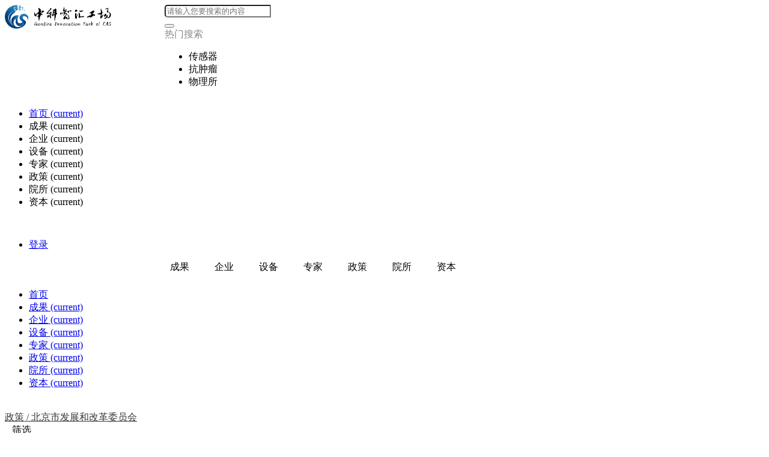

--- FILE ---
content_type: text/html;charset=UTF-8
request_url: https://genfire.cn/article/category/%E5%8C%97%E4%BA%AC%E5%B8%82%E5%8F%91%E5%B1%95%E5%92%8C%E6%94%B9%E9%9D%A9%E5%A7%94%E5%91%98%E4%BC%9A
body_size: 77111
content:
<!doctype html><html lang="zh-CN"><head>
    <meta charset="utf-8">
    <meta http-equiv="X-UA-Compatible" content="IE=edge">
    <meta name="viewport" content="width=device-width, initial-scale=1">
    <title>中科智汇工场科创大数据平台</title>
    <meta name="keywords" content="科技成果转化, 科技成果转移, 中科院, 中科智汇工场, 中国科学院科技创新发展中心">
    <meta name="description" content="科技成果转化, 科技成果转移, 中科院, 中科智汇工场, 中国科学院科技创新发展中心">
    <link rel="shortcut icon" href="/static/commons/img/jpress.jpg" type="image/x-icon">
    <link href="/templates/genfire_metro/bootstrap/css/bootstrap.min.css" rel="stylesheet">
    <link href="/templates/genfire_metro/css/cl-css.css" rel="stylesheet">
    <link href="/templates/genfire_metro/font-awesome/css/font-awesome.min.css" rel="stylesheet">
    <link href="/templates/genfire_metro/unity/icon-hs/style.css" rel="stylesheet">
    <link rel="stylesheet" href="/templates/genfire_metro/highlight/styles/railscasts.css">
    <link rel="stylesheet" href="/templates/genfire_metro/css/iconfont.css">
    <link rel="stylesheet" href="/templates/genfire_metro/unity/css/unify-core.css">
    <link rel="stylesheet" href="/templates/genfire_metro/unity/css/unify-globals.css">
    <link rel="stylesheet" href="/templates/genfire_metro/unity/css/unify-components.css">
    <link rel="stylesheet" href="/templates/genfire_metro/unity/icon-hs/style.css">
    <link rel="stylesheet" href="/templates/genfire_metro/unity/css/custom.css">
    <link rel="stylesheet" href="/templates/genfire_metro/layui/css/layui.css" media="all">

    <style>
        /*.resetTop {*/
        /*top: 50%;*/
        /*transform: translate(0, -50%);*/
        /*margin-top: unset;*/
        /*}*/

        .nav li {
            position: relative;
        }

        .swLayout {
            position: absolute;
            top: 0px;
            left: 60px;
            background-color: #fff;
            color: #333;
            -webkit-box-shadow: 0 1px 5px #dddbdb;
            -moz-box-shadow: 0 1px 5px #dddbdb;
            box-shadow: 0 1px 5px #dddbdb;
            z-index: 100;
            text-align: left;
        }

        .swLayoutLeft {
            padding: 20px 10px 20px 20px;
            background-color: #f1f1f1;
        }

        .swLayoutLeft a {
            position: relative;
            display: block;
            min-width: 150px;
            margin-bottom: 10px;
            display: flex;
            justify-content: space-between;
            align-items: center;
        }

        .swLayoutLeft a:first-child {
            color: #00a2ca;
        }

        .swLayoutLeft a:last-child {
            margin-bottom: 0px;
        }

        .swLayoutRight {
            background: #fff;
        }

        .swLayoutRight div {
            display: none;
        }

        .swLayoutRight div:first-child {
            display: block;
        }

        .swLayoutRight div a {
            display: block;
            min-width: 200px;
            margin-bottom: 10px;
        }

        .swLayoutRight div a:last-child {
            margin-bottom: 0px;
        }

        @media (max-width: 768px) {
            #mobileMenu {
                overflow-x: auto;
                margin-top: 10px;
                visibility: visible !important;
                scrollbar-width: none; /* Firefox */
                -ms-overflow-style: none; /* IE 10+ */
            }

            #mobileMenu::-webkit-scrollbar {
                display: none; /* Safari and Chrome */
            }

            #mobileMenu ul {
                flex-wrap: nowrap;
            }

            #mobileMenu ul li {
                flex: none;
            }

            .cl-cantainer {
                margin-top: 87px;
            }

            #navbarNav {
                position: absolute;
                right: 20px;
                top: 10px;
            }

            .dropdown-menu.show {
                position: absolute;
                right: 0;
                left: initial;
            }

            #topSearch {
                padding-left: 15px;
            }

            #topForm .navbar-brand {
                display: none;
            }

            .goBackTop {
                bottom: 10px !important;
                right: 10px !important;
            }

            .goBackTop img {
                width: 32px !important;
                height: 32px !important;
            }
        }

        #searchKeyword {
            border-radius: 5px 0px 0px 5px;
        }

        /*tab切换*/

        @media (max-width: 992px) {
            .tabDiv {
                display: none;
            }
        }

        .tabDiv {
            padding: 0;
            margin: auto;
        }

        .tabDiv .ul {
            margin-left: 256px;
            margin-top: -10px;
        }

        .tabDiv .ul .tabItem {
            display: inline-block;
            width: 70px;
            height: 40px;
            line-height: 40px;
            text-align: center;
        }

        .tabItemLink {
            cursor: pointer;
        }

        .tabDiv .ul .tabItem .tabItemLink:hover {
            color: #1EA3FD;
        }

        #topForm {
            display: flex !important;
        }

        .goBackTop {
            display: none;
            position: fixed;
            bottom: 100px;
            right: 100px;
            z-index: 100;
        }

        .goBackTop img {
            width: 50px;
            height: 50px;
            cursor: pointer;
            box-shadow: 0 4px 4px rgba(0, 0, 0, .06);
            border-radius: 50%;
        }

    </style>
</head>
<body>
<div class="cl-header container-fluid">
    <div class="nav-top shadow-sm">
        <!--<div class="fixed-top header-content container">-->
        <div class="container">
            <nav class="navbar navbar-expand-lg navbar-light bg-white">
                <div class="collapse navbar-collapse visible" id="topForm">
                    <a class="navbar-brand" href="/">
                        <img src="/attachment/20221114/cd458fbbc5414ddb981ea20bfa5da8e3.png" width="266" height="40" alt="">
                    </a>
                    <form class="form-inline my-2 my-lg-3" action="/article/search" id="topSearch">
                        <div class="input-group top  g-brd-primary--focus fromDiv">
                            <div class="input-group-prepend" style="display: none;">
                                <select id="selectId" class="custom-select input-group-text g-rounded-left-5 g-bg-white g-color-gray-light-v1" name="category">
                                    <!--<option value="0">全部</option>-->
                                    <option value="project">
                                        成果
                                        {summary:null, flag:null, created:2021-03-17 16:37:42.0, order_number:null, icon:null, count:2, pid:4, title:北京市发展和改革委员会, type:category, meta_keywords:null, content:null, meta_description:null, user_id:null, modified:2023-10-31 17:06:13.0, style:null, id:3315, slug:北京市发展和改革委员会}
                                        project
                                    </option>
                                    <option value="company">
                                        企业
                                        {summary:null, flag:null, created:2021-03-17 16:37:42.0, order_number:null, icon:null, count:2, pid:4, title:北京市发展和改革委员会, type:category, meta_keywords:null, content:null, meta_description:null, user_id:null, modified:2023-10-31 17:06:13.0, style:null, id:3315, slug:北京市发展和改革委员会}
                                        company
                                    </option>
                                    <option value="device">
                                        设备
                                        {summary:null, flag:null, created:2021-03-17 16:37:42.0, order_number:null, icon:null, count:2, pid:4, title:北京市发展和改革委员会, type:category, meta_keywords:null, content:null, meta_description:null, user_id:null, modified:2023-10-31 17:06:13.0, style:null, id:3315, slug:北京市发展和改革委员会}
                                        device
                                    </option>
                                    <option value="expert">
                                        专家
                                        {summary:null, flag:null, created:2021-03-17 16:37:42.0, order_number:null, icon:null, count:2, pid:4, title:北京市发展和改革委员会, type:category, meta_keywords:null, content:null, meta_description:null, user_id:null, modified:2023-10-31 17:06:13.0, style:null, id:3315, slug:北京市发展和改革委员会}
                                        expert
                                    </option>
                                    <option value="policy">
                                        政策
                                        {summary:null, flag:null, created:2021-03-17 16:37:42.0, order_number:null, icon:null, count:2, pid:4, title:北京市发展和改革委员会, type:category, meta_keywords:null, content:null, meta_description:null, user_id:null, modified:2023-10-31 17:06:13.0, style:null, id:3315, slug:北京市发展和改革委员会}
                                        policy
                                    </option>
                                    <option value="institute">
                                        院所
                                        {summary:null, flag:null, created:2021-03-17 16:37:42.0, order_number:null, icon:null, count:2, pid:4, title:北京市发展和改革委员会, type:category, meta_keywords:null, content:null, meta_description:null, user_id:null, modified:2023-10-31 17:06:13.0, style:null, id:3315, slug:北京市发展和改革委员会}
                                        institute
                                    </option>
                                    <option value="needs">
                                        需求
                                        {summary:null, flag:null, created:2021-03-17 16:37:42.0, order_number:null, icon:null, count:2, pid:4, title:北京市发展和改革委员会, type:category, meta_keywords:null, content:null, meta_description:null, user_id:null, modified:2023-10-31 17:06:13.0, style:null, id:3315, slug:北京市发展和改革委员会}
                                        needs
                                    </option>
                                    <option value="investor">
                                        资本
                                        {summary:null, flag:null, created:2021-03-17 16:37:42.0, order_number:null, icon:null, count:2, pid:4, title:北京市发展和改革委员会, type:category, meta_keywords:null, content:null, meta_description:null, user_id:null, modified:2023-10-31 17:06:13.0, style:null, id:3315, slug:北京市发展和改革委员会}
                                        investor
                                    </option>
                                </select>
                            </div>
                            <input type="text" id="searchKeyword" class="form-control border-right-0" name="keyword" placeholder="请输入您要搜索的内容" aria-label="请输入您要搜索的内容" autocomplete="off" aria-describedby="basic-addon2" value="">
                            <div class="input-group-append">
                                <button id="topBtn" style="outline: none" class="input-group-text g-rounded-right-5 border-left-0 g-bg-white g-color-gray-light-v1" type="submit"><i class="fa fa-send-o"></i></button>
                            </div>
                            <div class="hotKeywordBox">
                                <div style="color: #888;margin-bottom:6px;">热门搜索</div>
                                <ul>
                                    <li data-value="传感器">传感器</li>
                                    <li data-value="抗肿瘤">抗肿瘤</li>
                                    <li data-value="物理所">物理所</li>
                                </ul>
                            </div>
                        </div>
                    </form>
                </div>
                <div class="invisible d-block d-sm-none" id="mobileMenu">
                    <ul class="nav">
                        <li class="nav-item">
                            <a class="nav-link" href="/">首页 <span class="sr-only">(current)</span></a>
                        </li>
                        <!--<li class="nav-item">-->
                        <!--<a class="nav-link"  data-href="#" data-choosename="0">全部</a>-->
                        <!--</li>-->
                        <!-- 不显示 需求 和资本 -->
                        <li class="nav-item ">
                            <a class="nav-link" data-href="/article/category/project" data-choosename="project">成果
                                <span class="sr-only">(current)</span></a>
                        </li>
                        <!-- 不显示 需求 和资本 -->
                        <li class="nav-item ">
                            <a class="nav-link" data-href="/article/companyList" data-choosename="company">企业
                                <span class="sr-only">(current)</span></a>
                        </li>
                        <!-- 不显示 需求 和资本 -->
                        <li class="nav-item ">
                            <a class="nav-link" data-href="/article/category/device" data-choosename="device">设备
                                <span class="sr-only">(current)</span></a>
                        </li>
                        <!-- 不显示 需求 和资本 -->
                        <li class="nav-item ">
                            <a class="nav-link" data-href="/article/category/expert" data-choosename="expert">专家
                                <span class="sr-only">(current)</span></a>
                        </li>
                        <!-- 不显示 需求 和资本 -->
                        <li class="nav-item active">
                            <a class="nav-link" data-href="/article/category/policy" data-choosename="policy">政策
                                <span class="sr-only">(current)</span></a>
                        </li>
                        <!-- 不显示 需求 和资本 -->
                        <li class="nav-item ">
                            <a class="nav-link" data-href="/article/category/institute" data-choosename="institute">院所
                                <span class="sr-only">(current)</span></a>
                        </li>
                        <!-- 不显示 需求 和资本 -->
                        <!-- 不显示 需求 和资本 -->
                        <li class="nav-item ">
                            <a class="nav-link" data-href="/article/category/investor" data-choosename="investor">资本
                                <span class="sr-only">(current)</span></a>
                        </li>
                    </ul>
                </div>
                <!--            <button class="navbar-toggler" type="button" data-toggle="collapse" data-target="#navbarNav"-->
                <!--                    aria-controls="navbarNav" aria-expanded="false" aria-label="Toggle navigation">-->
                <!--                <span class="navbar-toggler-icon"></span>-->
                <!--            </button>-->
                <div>&nbsp;</div>
                <div class="justify-content-end" id="navbarNav">
                    <ul class="navbar-nav">

                        <li class="nav-item" lay-unselect>
                            <a href="/user/login" class="nav-link"> 登录</a>
                        </li>
                    </ul>
                </div>
            </nav>
        </div>
        <div class="tabDiv container">
            <div class="ul">
                <!--<span class="tabItem" data-choosename="0">-->
                <!--<a class="tabItemLink"  data-href="#" data-choosename="0">全部</a>-->
                <!--</span>-->
                <!-- 不显示 需求 和资本 -->
                <span class="tabItem" data-choosename="project">
                    <a class="tabItemLink" data-href="/article/category/project" data-choosename="project">成果</a>
                </span>
                <!-- 不显示 需求 和资本 -->
                <span class="tabItem" data-choosename="company">
                    <a class="tabItemLink" data-href="/article/companyList" data-choosename="company">企业</a>
                </span>
                <!-- 不显示 需求 和资本 -->
                <span class="tabItem" data-choosename="device">
                    <a class="tabItemLink" data-href="/article/category/device" data-choosename="device">设备</a>
                </span>
                <!-- 不显示 需求 和资本 -->
                <span class="tabItem" data-choosename="expert">
                    <a class="tabItemLink" data-href="/article/category/expert" data-choosename="expert">专家</a>
                </span>
                <!-- 不显示 需求 和资本 -->
                <span class="tabItem" data-choosename="policy">
                    <a class="tabItemLink" data-href="/article/category/policy" data-choosename="policy">政策</a>
                </span>
                <!-- 不显示 需求 和资本 -->
                <span class="tabItem" data-choosename="institute">
                    <a class="tabItemLink" data-href="/article/category/institute" data-choosename="institute">院所</a>
                </span>
                <!-- 不显示 需求 和资本 -->
                <!-- 不显示 需求 和资本 -->
                <span class="tabItem" data-choosename="investor">
                    <a class="tabItemLink" data-href="/article/category/investor" data-choosename="investor">资本</a>
                </span>
            </div>
        </div>
    </div>

</div>
<div class="d-none d-sm-block float-left fixed-top fixed-menu resetTop">
    <ul class="nav flex-column nav-left">
        <li class="nav-item  navLi">
            <a class="nav-link" href="/">
                <span class="iconfont iconfont-2x icon-zhuye"></span>
                首页
            </a>
        </li>
        <!-- 不显示 需求  -->
        <li class="nav-item  navLi">
            <a class="nav-link" href="/article/category/project">
                <span class="iconfont iconfont-2x icon-xiangmu2"></span>

                成果 <span class="sr-only">(current)</span>
            </a>

            <!--悬浮窗-->
            <div class="swLayout" style="display:none;">
                <div class="swLayoutLeft">
                    <a href="/article/category/5">
                        新一代信息技术产业
                        <span> &gt; </span>
                    </a>
                    <a href="/article/category/12">
                        高端装备制造产业
                        <span> &gt; </span>
                    </a>
                    <a href="/article/category/17">
                        新材料产业
                        <span> &gt; </span>
                    </a>
                    <a href="/article/category/25">
                        生物产业
                        <span> &gt; </span>
                    </a>
                    <a href="/article/category/36">
                        新能源产业
                        <span> &gt; </span>
                    </a>
                    <a href="/article/category/31">
                        新能源汽车产业
                        <span> &gt; </span>
                    </a>
                    <a href="/article/category/42">
                        节能环保产业
                        <span> &gt; </span>
                    </a>
                    <a href="/article/category/46">
                        数字创意产业
                        <span> &gt; </span>
                    </a>
                </div>
                <div class="swLayoutRight">
                    <div class="itemDiv">
                        <div style="margin-left: 20px;padding: 20px 20px 20px 10px;">
                            <a href="/article/category/10">人工智能</a>
                            <a href="/article/category/9">互联网与云计算、大数据服务</a>
                            <a href="/article/category/8">新兴软件和新型信息技术服务</a>
                            <a href="/article/category/7">电子核心产业</a>
                            <a href="/article/category/6">下一代信息网络产业</a>
                        </div>
                    </div>
                    <div class="itemDiv">
                        <div style="margin-left: 20px;padding: 20px 20px 20px 10px;">
                            <a href="/article/category/16">海洋工程装备产业 </a>
                            <a href="/article/category/15">轨道交通装备产业</a>
                            <a href="/article/category/14">航空装备产业</a>
                            <a href="/article/category/13">智能制造装备产业</a>
                        </div>
                    </div>
                    <div class="itemDiv">
                        <div style="margin-left: 20px;padding: 20px 20px 20px 10px;">
                            <a href="/article/category/24">新材料相关服务</a>
                            <a href="/article/category/23">前沿新材料</a>
                            <a href="/article/category/22">高性能纤维及制品和复合材料</a>
                            <a href="/article/category/21">先进无机非金属材料</a>
                            <a href="/article/category/20">先进石化化工新材料</a>
                            <a href="/article/category/19">先进有色金属材料</a>
                            <a href="/article/category/18">先进钢铁材料</a>
                        </div>
                    </div>
                    <div class="itemDiv">
                        <div style="margin-left: 20px;padding: 20px 20px 20px 10px;">
                            <a href="/article/category/30">其他生物业</a>
                            <a href="/article/category/29">生物质能产业</a>
                            <a href="/article/category/28">生物农业及相关产业</a>
                            <a href="/article/category/27">生物医学工程产业</a>
                            <a href="/article/category/26">生物医药产业</a>
                        </div>
                    </div>
                    <div class="itemDiv">
                        <div style="margin-left: 20px;padding: 20px 20px 20px 10px;">
                            <a href="/article/category/41">智能电网产业</a>
                            <a href="/article/category/40">生物质能及其他新能源产业</a>
                            <a href="/article/category/39">太阳能产业</a>
                            <a href="/article/category/38">风能产业</a>
                            <a href="/article/category/37">核电产业</a>
                        </div>
                    </div>
                    <div class="itemDiv">
                        <div style="margin-left: 20px;padding: 20px 20px 20px 10px;">
                            <a href="/article/category/35">新能源汽车相关服务</a>
                            <a href="/article/category/34">新能源汽车相关设施制造</a>
                            <a href="/article/category/33">新能源汽车装置、配件制造</a>
                            <a href="/article/category/32">新能源汽车整车制造</a>
                        </div>
                    </div>
                    <div class="itemDiv">
                        <div style="margin-left: 20px;padding: 20px 20px 20px 10px;">
                            <a href="/article/category/45">资源循环利用产业</a>
                            <a href="/article/category/44">先进环保产业</a>
                            <a href="/article/category/43">高效节能产业</a>
                        </div>
                    </div>
                    <div class="itemDiv">
                        <div style="margin-left: 20px;padding: 20px 20px 20px 10px;">
                            <a href="/article/category/50">数字创意与融合服务</a>
                            <a href="/article/category/49">设计服务</a>
                            <a href="/article/category/48">数字文化创意活动</a>
                            <a href="/article/category/47">数字创意技术设备制造</a>
                        </div>
                    </div>

                </div>
            </div>
        </li>
        <!-- 不显示 需求  -->
        <li class="nav-item  navLi">
            <a class="nav-link" href="/article/companyList">
                <span class="iconfont iconfont-2x icon-touzilicai"></span>

                企业 <span class="sr-only">(current)</span>
            </a>

        </li>
        <!-- 不显示 需求  -->
        <li class="nav-item  navLi">
            <a class="nav-link" href="/article/category/device">
                <span class="iconfont iconfont-2x icon-shebei"></span>

                设备 <span class="sr-only">(current)</span>
            </a>

            <!--悬浮窗-->
            <div class="swLayout" style="display:none;">
                <div class="swLayoutLeft">
                    <a href="/article/category/138">
                        海洋物探仪器
                        <span> &gt; </span>
                    </a>
                    <a href="/article/category/109">
                        测量计量仪器
                        <span> &gt; </span>
                    </a>
                    <a href="/article/category/108">
                        电子电工仪表
                        <span> &gt; </span>
                    </a>
                    <a href="/article/category/107">
                        分析仪器
                        <span> &gt; </span>
                    </a>
                    <a href="/article/category/106">
                        光学仪器
                        <span> &gt; </span>
                    </a>
                    <a href="/article/category/105">
                        行业专用仪器
                        <span> &gt; </span>
                    </a>
                    <a href="/article/category/104">
                        环境监测仪器
                        <span> &gt; </span>
                    </a>
                    <a href="/article/category/102">
                        生命科学仪器
                        <span> &gt; </span>
                    </a>
                    <a href="/article/category/101">
                        实验室常用设备
                        <span> &gt; </span>
                    </a>
                    <a href="/article/category/100">
                        物性测试仪器
                        <span> &gt; </span>
                    </a>
                    <a href="/article/category/99">
                        医学仪器
                        <span> &gt; </span>
                    </a>
                    <a href="/article/category/98">
                        智能工业自动化
                        <span> &gt; </span>
                    </a>
                </div>
                <div class="swLayoutRight">
                    <div class="itemDiv">
                    </div>
                    <div class="itemDiv">
                    </div>
                    <div class="itemDiv">
                    </div>
                    <div class="itemDiv">
                    </div>
                    <div class="itemDiv">
                    </div>
                    <div class="itemDiv">
                    </div>
                    <div class="itemDiv">
                    </div>
                    <div class="itemDiv">
                    </div>
                    <div class="itemDiv">
                    </div>
                    <div class="itemDiv">
                    </div>
                    <div class="itemDiv">
                    </div>
                    <div class="itemDiv">
                    </div>

                </div>
            </div>
        </li>
        <!-- 不显示 需求  -->
        <li class="nav-item  navLi">
            <a class="nav-link" href="/article/category/expert">
                <span class="iconfont iconfont-2x icon-zhuanjiarenzheng"></span>

                专家 <span class="sr-only">(current)</span>
            </a>

            <!--悬浮窗-->
            <div class="swLayout" style="display:none;">
                <div class="swLayoutLeft">
                    <a href="/article/category/53">
                        新一代信息技术产业
                        <span> &gt; </span>
                    </a>
                    <a href="/article/category/59">
                        高端装备制造产业
                        <span> &gt; </span>
                    </a>
                    <a href="/article/category/64">
                        新材料产业
                        <span> &gt; </span>
                    </a>
                    <a href="/article/category/72">
                        生物产业
                        <span> &gt; </span>
                    </a>
                    <a href="/article/category/78">
                        新能源汽车产业
                        <span> &gt; </span>
                    </a>
                    <a href="/article/category/83">
                        新能源产业
                        <span> &gt; </span>
                    </a>
                    <a href="/article/category/89">
                        节能环保产业
                        <span> &gt; </span>
                    </a>
                    <a href="/article/category/93">
                        数字创意产业
                        <span> &gt; </span>
                    </a>
                </div>
                <div class="swLayoutRight">
                    <div class="itemDiv">
                    </div>
                    <div class="itemDiv">
                    </div>
                    <div class="itemDiv">
                    </div>
                    <div class="itemDiv">
                    </div>
                    <div class="itemDiv">
                    </div>
                    <div class="itemDiv">
                    </div>
                    <div class="itemDiv">
                    </div>
                    <div class="itemDiv">
                    </div>

                </div>
            </div>
        </li>
        <!-- 不显示 需求  -->
        <li class="nav-item active navLi">
            <a class="nav-link" href="/article/category/policy">
                <span class="iconfont iconfont-2x icon-zhengcexinxi"></span>

                政策 <span class="sr-only">(current)</span>
            </a>

            <!--悬浮窗-->
            <div class="swLayout" style="display:none;">
                <div class="swLayoutLeft">
                    <a href="/article/category/3342">
                        国家知识产权局
                        <span> &gt; </span>
                    </a>
                    <a href="/article/category/3341">
                        工业和信息化部
                        <span> &gt; </span>
                    </a>
                    <a href="/article/category/3340">
                        北京市人民政府
                        <span> &gt; </span>
                    </a>
                    <a href="/article/category/3334">
                        国家网信办
                        <span> &gt; </span>
                    </a>
                    <a href="/article/category/3327">
                        北京市朝阳区人民政府办公室
                        <span> &gt; </span>
                    </a>
                    <a href="/article/category/3326">
                        北京市顺义区人民政府办公室
                        <span> &gt; </span>
                    </a>
                    <a href="/article/category/3325">
                        北京市人民政府国有资产监督管理委员会
                        <span> &gt; </span>
                    </a>
                    <a href="/article/category/3324">
                        北京市城市管理综合行政执法局
                        <span> &gt; </span>
                    </a>
                    <a href="/article/category/3323">
                        北京市财政局
                        <span> &gt; </span>
                    </a>
                    <a href="/article/category/3322">
                        北京市总工会
                        <span> &gt; </span>
                    </a>
                    <a href="/article/category/3321">
                        北京市海淀区人民政府
                        <span> &gt; </span>
                    </a>
                    <a href="/article/category/3320">
                        北京市经济和信息化局
                        <span> &gt; </span>
                    </a>
                    <a href="/article/category/3319">
                        北京市地方金融监督管理局
                        <span> &gt; </span>
                    </a>
                    <a href="/article/category/3318">
                        北京市知识产权局
                        <span> &gt; </span>
                    </a>
                    <a href="/article/category/3317">
                        北京经济技术开发区管理委员会
                        <span> &gt; </span>
                    </a>
                    <a href="/article/category/3316">
                        国家发展和改革委员会
                        <span> &gt; </span>
                    </a>
                    <a href="/article/category/3315">
                        北京市发展和改革委员会
                        <span> &gt; </span>
                    </a>
                    <a href="/article/category/3314">
                        北京市教育委员会
                        <span> &gt; </span>
                    </a>
                    <a href="/article/category/3313">
                        北京市科学技术委员会
                        <span> &gt; </span>
                    </a>
                    <a href="/article/category/3312">
                        北京市人力资源和社会保障局
                        <span> &gt; </span>
                    </a>
                    <a href="/article/category/3311">
                        北京市住房和城乡建设委员会
                        <span> &gt; </span>
                    </a>
                    <a href="/article/category/3310">
                        中国人民银行
                        <span> &gt; </span>
                    </a>
                    <a href="/article/category/3309">
                        中国工商行政管理局
                        <span> &gt; </span>
                    </a>
                    <a href="/article/category/3308">
                        国家税务总局
                        <span> &gt; </span>
                    </a>
                    <a href="/article/category/3307">
                        人事部
                        <span> &gt; </span>
                    </a>
                    <a href="/article/category/3306">
                        工程院
                        <span> &gt; </span>
                    </a>
                    <a href="/article/category/3305">
                        中科院
                        <span> &gt; </span>
                    </a>
                    <a href="/article/category/3304">
                        知识产权局
                        <span> &gt; </span>
                    </a>
                    <a href="/article/category/3303">
                        发展改革委
                        <span> &gt; </span>
                    </a>
                    <a href="/article/category/3302">
                        国务院办公厅
                        <span> &gt; </span>
                    </a>
                    <a href="/article/category/3301">
                        教育部
                        <span> &gt; </span>
                    </a>
                    <a href="/article/category/3300">
                        财政部
                        <span> &gt; </span>
                    </a>
                    <a href="/article/category/3299">
                        农业部
                        <span> &gt; </span>
                    </a>
                    <a href="/article/category/3298">
                        科技部
                        <span> &gt; </span>
                    </a>
                    <a href="/article/category/158">
                        北京市
                        <span> &gt; </span>
                    </a>
                    <a href="/article/category/3333">
                        国务院
                        <span> &gt; </span>
                    </a>
                </div>
                <div class="swLayoutRight">
                    <div class="itemDiv">
                    </div>
                    <div class="itemDiv">
                    </div>
                    <div class="itemDiv">
                    </div>
                    <div class="itemDiv">
                    </div>
                    <div class="itemDiv">
                    </div>
                    <div class="itemDiv">
                    </div>
                    <div class="itemDiv">
                    </div>
                    <div class="itemDiv">
                    </div>
                    <div class="itemDiv">
                    </div>
                    <div class="itemDiv">
                    </div>
                    <div class="itemDiv">
                    </div>
                    <div class="itemDiv">
                    </div>
                    <div class="itemDiv">
                    </div>
                    <div class="itemDiv">
                    </div>
                    <div class="itemDiv">
                    </div>
                    <div class="itemDiv">
                    </div>
                    <div class="itemDiv">
                    </div>
                    <div class="itemDiv">
                    </div>
                    <div class="itemDiv">
                    </div>
                    <div class="itemDiv">
                    </div>
                    <div class="itemDiv">
                    </div>
                    <div class="itemDiv">
                    </div>
                    <div class="itemDiv">
                    </div>
                    <div class="itemDiv">
                    </div>
                    <div class="itemDiv">
                    </div>
                    <div class="itemDiv">
                    </div>
                    <div class="itemDiv">
                    </div>
                    <div class="itemDiv">
                    </div>
                    <div class="itemDiv">
                    </div>
                    <div class="itemDiv">
                    </div>
                    <div class="itemDiv">
                    </div>
                    <div class="itemDiv">
                    </div>
                    <div class="itemDiv">
                    </div>
                    <div class="itemDiv">
                    </div>
                    <div class="itemDiv">
                        <div style="margin-left: 20px;padding: 20px 20px 20px 10px;">
                            <a href="/article/category/3288">北京市经信委</a>
                            <a href="/article/category/3287">中关村管委会</a>
                            <a href="/article/category/3286">海淀园管委会</a>
                            <a href="/article/category/3285">北京市科委</a>
                            <a href="/article/category/3284">北京市政府</a>
                        </div>
                    </div>
                    <div class="itemDiv">
                    </div>

                </div>
            </div>
        </li>
        <!-- 不显示 需求  -->
        <li class="nav-item  navLi">
            <a class="nav-link" href="/article/category/institute">
                <span class="iconfont iconfont-2x icon-zhaoxueyuan"></span>

                院所 <span class="sr-only">(current)</span>
            </a>

        </li>
        <!-- 不显示 需求  -->
        <!-- 不显示 需求  -->
        <li class="nav-item  navLi">
            <a class="nav-link" href="/article/category/investor">
                <span class="iconfont iconfont-2x icon-touzi"></span>

                资本 <span class="sr-only">(current)</span>
            </a>

        </li>

    </ul>
</div>

<div class="cl-cantainer container article">

    <div class="row layui-col-space15" style="padding-top: 20px;">

<div class="col-md-12">
    <div class="cl-navigation oneHang">
        <i class="iconfont icon-xiangmu"></i>
        <span class="cl-article-nav">
            <a class="cl-article-nav" href="/article/category/4">政策  / </a>
        </span>
        <i class="iconfont icon-xiangmu"></i>
        <span class="cl-article-nav">
            <a class="cl-article-nav" href="/article/category/3315">北京市发展和改革委员会 </a>
        </span>

    </div>
</div>

<div class="col-xs-12 col-md-9 cl-left">
    <!--<div class="goBackTop">-->
        <!--<img src="/static/commons/img/返回顶部.svg" alt="">-->
    <!--</div>-->
    <!--悬浮窗-->
    <div class="suspensionWindow" style="display:none;">
        <div class="suspensionWindowLeft">
            <a href="/article/category/3342">
                国家知识产权局
                <span> &gt; </span>
            </a>
            <a href="/article/category/3341">
                工业和信息化部
                <span> &gt; </span>
            </a>
            <a href="/article/category/3340">
                北京市人民政府
                <span> &gt; </span>
            </a>
            <a href="/article/category/3334">
                国家网信办
                <span> &gt; </span>
            </a>
            <a href="/article/category/3327">
                北京市朝阳区人民政府办公室
                <span> &gt; </span>
            </a>
            <a href="/article/category/3326">
                北京市顺义区人民政府办公室
                <span> &gt; </span>
            </a>
            <a href="/article/category/3325">
                北京市人民政府国有资产监督管理委员会
                <span> &gt; </span>
            </a>
            <a href="/article/category/3324">
                北京市城市管理综合行政执法局
                <span> &gt; </span>
            </a>
            <a href="/article/category/3323">
                北京市财政局
                <span> &gt; </span>
            </a>
            <a href="/article/category/3322">
                北京市总工会
                <span> &gt; </span>
            </a>
            <a href="/article/category/3321">
                北京市海淀区人民政府
                <span> &gt; </span>
            </a>
            <a href="/article/category/3320">
                北京市经济和信息化局
                <span> &gt; </span>
            </a>
            <a href="/article/category/3319">
                北京市地方金融监督管理局
                <span> &gt; </span>
            </a>
            <a href="/article/category/3318">
                北京市知识产权局
                <span> &gt; </span>
            </a>
            <a href="/article/category/3317">
                北京经济技术开发区管理委员会
                <span> &gt; </span>
            </a>
            <a href="/article/category/3316">
                国家发展和改革委员会
                <span> &gt; </span>
            </a>
            <a href="/article/category/3315">
                北京市发展和改革委员会
                <span> &gt; </span>
            </a>
            <a href="/article/category/3314">
                北京市教育委员会
                <span> &gt; </span>
            </a>
            <a href="/article/category/3313">
                北京市科学技术委员会
                <span> &gt; </span>
            </a>
            <a href="/article/category/3312">
                北京市人力资源和社会保障局
                <span> &gt; </span>
            </a>
            <a href="/article/category/3311">
                北京市住房和城乡建设委员会
                <span> &gt; </span>
            </a>
            <a href="/article/category/3310">
                中国人民银行
                <span> &gt; </span>
            </a>
            <a href="/article/category/3309">
                中国工商行政管理局
                <span> &gt; </span>
            </a>
            <a href="/article/category/3308">
                国家税务总局
                <span> &gt; </span>
            </a>
            <a href="/article/category/3307">
                人事部
                <span> &gt; </span>
            </a>
            <a href="/article/category/3306">
                工程院
                <span> &gt; </span>
            </a>
            <a href="/article/category/3305">
                中科院
                <span> &gt; </span>
            </a>
            <a href="/article/category/3304">
                知识产权局
                <span> &gt; </span>
            </a>
            <a href="/article/category/3303">
                发展改革委
                <span> &gt; </span>
            </a>
            <a href="/article/category/3302">
                国务院办公厅
                <span> &gt; </span>
            </a>
            <a href="/article/category/3301">
                教育部
                <span> &gt; </span>
            </a>
            <a href="/article/category/3300">
                财政部
                <span> &gt; </span>
            </a>
            <a href="/article/category/3299">
                农业部
                <span> &gt; </span>
            </a>
            <a href="/article/category/3298">
                科技部
                <span> &gt; </span>
            </a>
            <a href="/article/category/158">
                北京市
                <span> &gt; </span>
            </a>
            <a href="/article/category/3333">
                国务院
                <span> &gt; </span>
            </a>
        </div>
        <div class="suspensionWindowRight" style="margin-left: 20px;padding: 20px 20px 20px 10px;">
            <div>
            </div>
            <div>
            </div>
            <div>
            </div>
            <div>
            </div>
            <div>
            </div>
            <div>
            </div>
            <div>
            </div>
            <div>
            </div>
            <div>
            </div>
            <div>
            </div>
            <div>
            </div>
            <div>
            </div>
            <div>
            </div>
            <div>
            </div>
            <div>
            </div>
            <div>
            </div>
            <div>
            </div>
            <div>
            </div>
            <div>
            </div>
            <div>
            </div>
            <div>
            </div>
            <div>
            </div>
            <div>
            </div>
            <div>
            </div>
            <div>
            </div>
            <div>
            </div>
            <div>
            </div>
            <div>
            </div>
            <div>
            </div>
            <div>
            </div>
            <div>
            </div>
            <div>
            </div>
            <div>
            </div>
            <div>
            </div>
            <div>
                <a href="/article/category/3288">北京市经信委</a>
                <a href="/article/category/3287">中关村管委会</a>
                <a href="/article/category/3286">海淀园管委会</a>
                <a href="/article/category/3285">北京市科委</a>
                <a href="/article/category/3284">北京市政府</a>
            </div>
            <div>
            </div>
        </div>
    </div>
    <div class="layui-card row category-card">
        <div class="col-md-1 category-title" style="padding-left: 12px;">
            筛选
        </div>
        <div class="col-md-11 category-list" style="padding: 0">
        </div>
    </div>
    <div class="container">
        <div class="layui-card">
            <div class="row listHover">
                <div class="col-sm-12 layui-card-body listDiv">
                        <div class="rightDiv" style="width: 100%">
                            <a class="card-link" href="/policy/35376">
                                <h3 class="cl-card-main-title">
                                    关于进一步推动首都高质量发展取得新突破的行动方案（2023-2025年）
                                </h3>
                                <div class="list-tag">
                                    <span class="cl-list-label">政策</span>
                                    <span class="cl-list-label">北京市发展和改革委员会</span>
                                </div>

                                <p class="cl-card-main-info">为进一步深入贯彻党的二十大关于经济高质量发展取得新突破的目标任务，落实党中央、国务院新部署新要求，把握和应对首都高质量发展面临的机遇和挑战，结合北京实际，制定本</p>
                            </a>
                            <div class="cl-card-footer">
                                <a class="cl-card-time pull-left" href="/article/category/institute"></a>
                                <div class="cl-card-action pull-right">
                                    <!--<span>合作(0)</span>-->
                                    <span>收藏(0)</span>
                                    <span>看过(486)</span>
                                </div>
                            </div>
                        </div>

                    </div>
                </div>
            </div>
        <div class="layui-card">
            <div class="row listHover">
                <div class="col-sm-12 layui-card-body listDiv">
                        <div class="rightDiv" style="width: 100%">
                            <a class="card-link" href="/policy/35077">
                                <h3 class="cl-card-main-title">
                                    北京市发展和改革委员会转发国家发展改革委关于延长阶段性降低企业用电成本政策文件的通知
                                </h3>
                                <div class="list-tag">
                                    <span class="cl-list-label">政策</span>
                                    <span class="cl-list-label">北京市发展和改革委员会</span>
                                </div>

                                <p class="cl-card-main-info">现将《国家发展改革委关于延长阶段性降低企业用电成本政策的通知》(发改价格〔2020〕994号)转发给你们，并就本市延长阶段性降低企业用电成本有关要求通知如下，请</p>
                            </a>
                            <div class="cl-card-footer">
                                <a class="cl-card-time pull-left" href="/article/category/institute"></a>
                                <div class="cl-card-action pull-right">
                                    <!--<span>合作(0)</span>-->
                                    <span>收藏(0)</span>
                                    <span>看过(857)</span>
                                </div>
                            </div>
                        </div>

                    </div>
                </div>
            </div>



        </div>
    </div>
    <div class="col-md-3 cl-right">

<div class="right-card">
    <div class="layui-card">
        <div class="layui-card-header">相关推荐</div>
        <div class="layui-card-body">
        <ul class="right-recommended-list">
            <li>
                <a href="/article/35100" target="_blank">[专题]
                    科创大数据平台——新能源专题vol.2
                </a>
            </li>
            <li>
                <a href="/article/35302" target="_blank">[专题]
                    科创大数据平台——新能源汽车专题
                </a>
            </li>
            <li>
                <a href="/article/35319" target="_blank">[专题]
                    科创大数据平台——氢能源专题
                </a>
            </li>
            <li>
                <a href="/article/35318" target="_blank">[专题]
                    科创大数据平台——无人机专题
                </a>
            </li>
            <li>
                <a href="/article/35215" target="_blank">[专题]
                    科创大数据平台——新材料专题VOL.2
                </a>
            </li>
            <li>
                <a href="/article/35104" target="_blank">[专题]
                    科创大数据平台——动力电池专题vol.2
                </a>
            </li>
            <li>
                <a href="/article/35324" target="_blank">[专题]
                    科创大数据平台——合金材料专题
                </a>
            </li>
            <li>
                <a href="/article/35340" target="_blank">[专题]
                    科创大数据平台——食品安全专题
                </a>
            </li>
            <li>
                <a href="/article/35039" target="_blank">[专题]
                    科创大数据平台——纳米材料专题vol.2
                </a>
            </li>
            <li>
                <a href="/article/35042" target="_blank">[专题]
                    科创大数据平台——空天信息产业VOL.2
                </a>
            </li>

        </ul>
        </div>
    </div>
</div>
    </div>
</div>
        <div class="goBackTop">
            <img src="/static/commons/img/返回顶部.svg" alt="">
        </div>
    </div>

<div class="container-fluid cl-footer">
    <div class="container">
        Copyright@2018-2022 中科智汇工场科创大数据平台
    </div>
</div>

<script src="/templates/genfire_metro/jquery/jquery.min.js"></script>
<script src="/templates/genfire_metro/layui/layui.js" charset="utf-8"></script>
<script src="/templates/genfire_metro/bootstrap/js/bootstrap.min.js"></script>
<script src="/templates/genfire_metro/highlight/highlight.pack.js"></script>
<script src="/templates/genfire_metro/unity/js/hs.core.js"></script>
<script src="/templates/genfire_metro/unity/js/helpers/hs.focus-state.js"></script>
<script>
    window.onscroll = function () {
        //获取距离页面顶部的距离
        var toTop = document.documentElement.scrollTop || window.pageYOffset || document.body.scrollTop;
        if (toTop > 400) {
            $('.goBackTop').css({"display": "block"})
        } else {
            $('.goBackTop').css({"display": "none"})
        }
    }
    $('.goBackTop').on("click", function () {
        $('html,body').animate({scrollTop: '0px'}, 500);
    })
</script>
<script type="text/javascript">
    var shareData = {
        title: "中科院北京国家技术转移中心科创大数据平台",
        desc: "查成果、查资本、查企业 科技成果转移转化“一站”搞定",
        link: "https://genfire.cn/article/category/%E5%8C%97%E4%BA%AC%E5%B8%82%E5%8F%91%E5%B1%95%E5%92%8C%E6%94%B9%E9%9D%A9%E5%A7%94%E5%91%98%E4%BC%9A",
        imgUrl: "https://genfire.cn/templates/genfire_metro/images/项目小.png"
    };
</script>
<script src="https://res.wx.qq.com/open/js/jweixin-1.6.0.js"></script>
<script type="text/javascript">
    wx.config({
        debug: false,// 开启调试模式,调用的所有api的返回值会在客户端alert出来，若要查看传入的参数，可以在pc端打开，参数信息会通过log打出，仅在pc端时才会打印。移动端会通过弹窗来提示相关信息。如果分享信息配置不正确的话，可以开了看对应报错信息
        appId: 'wx6da6bd268370d4ab',
        timestamp: '1768929816',
        nonceStr: 'credit',
        signature: 'ff46101f36c1b423182943d8c033ebb60ac5c409',
        jsApiList: [//需要使用的JS接口列表,分享默认这几个，如果有其他的功能比如图片上传之类的，需要添加对应api进来
            'checkJsApi',
            'onMenuShareTimeline',//
            'onMenuShareAppMessage',
            'onMenuShareQQ',
            'onMenuShareWeibo'
        ]
    });
    window.share_config = {
        "share": {
            "imgUrl": shareData.imgUrl,//分享图，默认当相对路径处理，所以使用绝对路径的的话，“http://”协议前缀必须在。
            "desc" : shareData.desc,//摘要,如果分享到朋友圈的话，不显示摘要。
            "title" : shareData.title,//分享卡片标题
            "link": shareData.link,//分享出去后的链接，这里可以将链接设置为另一个页面。
            "success":function(){//分享成功后的回调函数
            }
        }
    };
    wx.ready(function () {
        wx.onMenuShareAppMessage(share_config.share);//分享给好友
        wx.onMenuShareTimeline(share_config.share);//分享到朋友圈
        wx.onMenuShareQQ(share_config.share);//分享给手机QQ
        wx.onMenuShareWeibo(share_config.share);
    });
</script><script src="/static/components/jquery/jquery.form.min.js"></script>
<script src="/static/components/xlPaging/xlPaging.js"></script>
<script>
    /*分类切换样式*/
    $(".classify-label-particular").on('click', function () {
        $(this).addClass('classify-action');
        $(this).siblings().removeClass('classify-action');
    })

    $("#topForm").removeClass("invisible");
    $("#topForm").addClass("visible");
    $("#mobileMenu").removeClass("invisible");
    $("#mobileMenu").addClass("visible");

    //js媒体查询控制悬浮窗是否显示
    var result = window.matchMedia('(max-width: 768px)');
    if (result.matches) {
        // console.log('页面宽度小于等于768px');
        //写移动端的js效果
    } else {
        // console.log('页面宽度大于768px');
        //写页面宽度大于768px的js效果
        //悬浮窗
        var title = document.querySelector('.cl-navigation a');
        var hiddenDiv = document.querySelector('.suspensionWindow');
        var timer = null;
        if (title&&hiddenDiv) {
            hiddenDiv.onmouseover = title.onmouseover = function () {
                if (timer) clearTimeout(timer);
                hiddenDiv.style.display = 'block';
                var leftHeight = $('.suspensionWindowLeft').height();
                var rightHeight = $('.suspensionWindowRight').height();
                if (leftHeight > rightHeight) {
                    $('.suspensionWindowLeft').height(leftHeight);
                    $('.suspensionWindowRight').height(leftHeight)
                } else {
                    $('.suspensionWindowLeft').height(rightHeight);
                    $('.suspensionWindowRight').height(rightHeight)
                }
            };
            hiddenDiv.onmouseout = title.onmouseout = function () {
                timer = setTimeout(function () {
                    hiddenDiv.style.display = 'none';
                }, 400);
            }
        }

        //鼠标滑动
        $('.suspensionWindowLeft a').each(function (i, o) {
            $(this).mouseover(function () {
                $(this).css({"color": '#00a2ca'});
                $(this).siblings().css({"color": '#333'});
                $(".suspensionWindowRight div").eq(i).css({"display": 'block'}).siblings().css({"display": 'none'});
            })
        });
        $('.suspensionWindowRight a').mouseover(function () {
            $('.suspensionWindowRight a').each(function () {
                $(this).css({"color": '#333'});
            });
            $(this).css({"color": '#00a2ca'});
        });

        //鼠标点击
        $('.suspensionWindowLeft a').each(function () {
            $(this).click(function () {
                document.querySelector('.suspensionWindow').style.display = 'none';
            })
        });
        $('.suspensionWindowRight a').each(function () {
            $(this).click(function () {
                document.querySelector('.suspensionWindow').style.display = 'none';
            })
        });

        //二级没数据时
        if ($('.suspensionWindowRight a').length == 0) {
            $('.suspensionWindowLeft a span').css({"display": "none"})
        } else {
            $('.suspensionWindowLeft a span').css({"display": "block"})
        }
    }

    // 筛选没数据时
    if ($('.category-list').children().length == 0) {
        $('.category-card').css({"display": "none"})
    } else {
        $('.category-card').css({"display": "flex"})
    }
    $(function () {
        financeList(1,12);
        function financeList(page,length) {
            $.ajax({
                url:'https://credit.caskc.cn/dash/api/company/financeList',
                data:{page:page,length:length},
                type:'post',
                success:function(data){
                    var str = '';
                    d=data.data;
                    for(var i of d) {
                        str += '<div class="layui-card">' +
                            '                <div class="row listHover">' +
                            '                    <div class="col-sm-12 layui-card-body listDiv">' +
                            '                        <div class="rightDiv" style="width: 100%;">' +
                            '                            <a target="_blank" class="card-link"' +
                            '                               href="'+i.url+'">' +
                            '                                <h3 class="cl-card-main-title">' +
                            '                                    ' +i.title+
                            '                                </h3>\n'+
                            '                          <div class="list-tag">';
                        if(i.industry)
                            str +='<span class="cl-list-label">'+i.industry+'</span>';
                        if(i.phase)
                            str +='<span class="cl-list-label">'+i.phase+'</span>';
                        str +='                              </div>' +
                            '                               <p class="cl-card-main-info">'+i.full_name+'获'+i.investor+i.finance_amount+i.finance_amount_unit+'投资！</p>\n' +
                            '                            </a>\n' +
                            '                            <div class="cl-card-footer">\n' +
                            '                                <a target="_blank" class="cl-card-time pull-left" href="'+i.url+'">'+i.website+'</a>\n' +
                            '                                <div class="cl-card-action pull-right">\n' +
                            '                                    <span>'+i.finance_date+'</span>\n' +
                            '                                </div>\n' +
                            '                            </div>\n' +
                            '                        </div>\n' +
                            '                    </div>\n' +
                            '                </div>\n' +
                            '            </div>';
                    }
                    $('#investor_container').html('');
                    $('#investor_container').append(str);
                    var pageNum = Math.ceil(data.total/length);
                    if(pageNum>100){
                        pageNum = 100
                    }
                    $("#investorPage").paging({
                        nowPage: page, // 当前页码,默认为1
                        pageNum: pageNum, // 总页码
                        buttonNum:9,
                        callback: function(num) { //回调函数,num为当前页码
                            financeList(num,12);
                        }
                    });
                }
            })
        }

    })

</script>
<script>
    $.HSCore.helpers.HSFocusState.init();
    hljs.initHighlightingOnLoad();
</script>
<!-- Matomo -->
<script type="text/javascript">

    var _paq = window._paq || [];
    /* tracker methods like "setCustomDimension" should be called before "trackPageView" */
    _paq.push(['trackPageView']);
    _paq.push(['enableLinkTracking']);
    (function () {
        var u = "//stats.genfire.cn/";
        _paq.push(['setTrackerUrl', u + 'matomo.php']);
        _paq.push(['setSiteId', '1']);
        var d = document, g = d.createElement('script'), s = d.getElementsByTagName('script')[0];
        g.type = 'text/javascript';
        g.async = true;
        g.defer = true;
        g.src = u + 'matomo.js';
        s.parentNode.insertBefore(g, s);

        if ($(window).outerWidth() < 768) {
            var w = $('#topForm').width() - $('#navbarNav').width() - 20 - 20;
            $('#topSearch').css({'width': w})
        }

        if (GetRequest().keyword || GetRequest().keywords) {
            if (GetRequest().keyword) {
                $('#searchKeyword').val(GetRequest().keyword)
            } else if (GetRequest().keywords) {
                $('#searchKeyword').val(GetRequest().keywords)
            }
        }

        $('#searchKeyword').focus(function () {
            $('.fromDiv').addClass('showHotKeyword')
        })
        $('#searchKeyword').blur(function () {
            setTimeout(function () {
                $('.fromDiv').removeClass('showHotKeyword')
            }, 300)
        })
        $('.fromDiv').on('click', '.hotKeywordBox ul li', function () {
            var value = $(this).attr('data-value');
            $('#searchKeyword').val(value);
            window.location.href = window.location.href.split('/')[0] + '/article/search?category=' + $('#selectId').val() + '&keyword=' + value;
        })

        //悬浮窗
        $('.navLi').each(function (key, value) {
            if (value.querySelector(".swLayout")) {
                var hiddenDiv = value.querySelector(".swLayout");
                hiddenDiv.onmouseover = value.onmouseover = function () {
                    hiddenDiv.style.display = 'flex';
                    hiddenDiv.style.left = $('.navLi').width() + 'px';
                    $(hiddenDiv).find('.swLayoutLeft a').each(function (i, o) {
                        $(o).mouseover(function () {
                            $(this).css({"color": '#00a2ca'});
                            $(this).siblings().css({"color": '#333'});
                            $(hiddenDiv).find(".itemDiv").eq(i).css({"display": 'block'}).siblings().css({"display": 'none'});
                        })
                    });
                    if ($(hiddenDiv).find('.swLayoutRight a').length == 0) {
                        $(hiddenDiv).find('.swLayoutLeft a span').css({"display": "none"})
                    } else {
                        $(hiddenDiv).find('.swLayoutLeft a span').css({"display": "block"})
                    }
                };
                hiddenDiv.onmouseout = value.onmouseout = function () {
                    hiddenDiv.style.display = 'none';
                }
            }
        })

        $('.swLayoutRight a').mouseover(function () {
            $('.swLayoutRight a').each(function () {
                $(this).css({"color": '#333'});
            });
            $(this).css({"color": '#00a2ca'});
        });

        //tab切换
        initTab($('.tabDiv').find('.tabItem'));
        $('.tabItemLink').on('click', function () {
            var tabValue = $(this).parent().attr('data-choosename');
            $('#selectId').val(tabValue);
            initTab($('.tabDiv').find('.tabItem'));
            if ($('#searchKeyword').val()) {
                // $('#topSearch').submit();
                if ($('#selectId').val() == "company") {
                    window.location.href = window.location.href.split('/')[0] + '/article/companyList?keywords=' + $('#searchKeyword').val();
                } else {
                    window.location.href = window.location.href.split('/')[0] + '/article/search?category=' + $('#selectId').val() + '&keyword=' + $('#searchKeyword').val();
                }
                // return false;
            } else {
                var tabValue = $(this).attr('data-href');
                if (tabValue != '#') {
                    window.location.href = window.location.href.split('/')[0] + tabValue;
                } else {
                    window.location.href = window.location.href.split('/')[0] + '/article/search?category=0&keyword=';
                }
            }
        })
        initTab($('#mobileMenu').find('.nav-link'));
        $('#mobileMenu').on('click', '.nav-link', function () {
            var searchVal = $('#searchKeyword').val();
            $(this).parent().addClass('active').siblings().removeClass('active');
            if (searchVal) {
                var chooseVal = $(this).attr('data-choosename');
                // $('#selectId').val(chooseVal);
                if (chooseVal == "company") {
                    window.location.href = window.location.href.split('/')[0] + '/article/companyList?keywords=' + searchVal;
                } else {
                    window.location.href = window.location.href.split('/')[0] + '/article/search?category=' + chooseVal + '&keyword=' + searchVal;
                }
            } else {
                var tabValue = $(this).attr('data-href');
                if (tabValue != '#') {
                    window.location.href = window.location.href.split('/')[0] + tabValue;
                }
            }
        })
    })();

    //高亮tab
    function initTab(obj) {
        obj.each(function (key, value) {
            if ($(value).attr('data-choosename') == $('#selectId').val()) {
                $(value).find('.tabItemLink').css({'color': '#1EA3FD'});
                $(value).parent().addClass('active');
            } else {
                $(value).find('.tabItemLink').css({'color': '#333'})
            }
        })
    }

    //解析导航栏中的参数
    function GetRequest() {
        var url = decodeURI(location.search); //获取url中"?"符后的字串
        var theRequest = new Object();
        if (url.indexOf("?") != -1) {
            var str = url.substr(1);
            strs = str.split("&");
            for (var i = 0; i < strs.length; i++) {
                theRequest[strs[i].split("=")[0]] = unescape(strs[i].split("=")[1]).replace(/\+/g, " ");
            }
        }
        return theRequest;
    }

</script>
<!-- End Matomo Code -->




<style>
    .cl-navigation {
        position: relative;
    }

    .suspensionWindow {
        position: absolute;
        top: 0px;
        left: 0px;
        background-color: #fff;
        color: #333;
        -webkit-box-shadow: 0 1px 5px #dddbdb;
        -moz-box-shadow: 0 1px 5px #dddbdb;
        box-shadow: 0 1px 5px #dddbdb;
        z-index: 100;
    }

    .suspensionWindowLeft {
        float: left;
        display: flex;
        flex-direction: column;
        justify-content: flex-start;
        padding: 20px 10px 20px 20px;
        background-color: #f1f1f1;
    }

    .suspensionWindowLeft a {
        position: relative;
        min-width: 150px;
        margin-bottom: 10px;
        display: flex;
        justify-content: space-between;
        align-items: center;
    }

    .suspensionWindowLeft a:first-child {
        color: #00a2ca;
    }

    .suspensionWindowLeft a:last-child {
        margin-bottom: 0px;
    }

    .suspensionWindowRight {
        float: left;
    }

    .suspensionWindowRight div {
        display: none;
    }

    .suspensionWindowRight div:first-child {
        display: block;
    }

    .suspensionWindowRight div a {
        display: block;
        min-width: 300px;
        margin-bottom: 10px;
    }

    .suspensionWindowRight div a:last-child {
        margin-bottom: 0px;
    }

    .cl-article-nav {
        color: #333;
    }

    /*卡片样式*/
    .listDiv {
        display: flex;
        min-height: 150px;
        /*height: 150px;*/
        padding: 15px 15px;
        overflow: hidden;
    }

    .listDiv .leftDiv {
        width: 180px;
        max-height: 150px;
        display: flex;
        justify-content: center;
        align-items: center;
    }

    .listDiv .leftDiv img {
        max-width: 150px !important;
        max-height: 120px !important;
        width: auto;
        height: auto;
    }

    .listDiv .rightDiv {
        width: calc(100% - 180px);
        height: 100%;
        padding-left: 10px;
        display: flex;
        justify-content: space-between;
        flex-direction: column;
    }

    .listDiv .rightDiv p {
        max-height: 35px;
        display: -webkit-box;
        -webkit-box-orient: vertical;
        -webkit-line-clamp: 2;
        overflow: hidden;
    }
    .tempClass{
        height:280px;
    }
    @media (max-width: 768px) {
        .listDiv {
            max-height: initial !important;
            flex-direction: column;
        }

        .listDiv .leftDiv {
            width: 100% !important;
            height: auto;
            max-height: 200px;
        }

        .listDiv .leftDiv img {
            max-width: 100% !important;
            max-height: 200px !important;
        }

        .listDiv .rightDiv {
            width: 100% !important;
            height: auto !important;
        }
        .listDiv .rightDiv .cl-card-footer{
            padding:10px 0;
        }
        [class*="u-ns-bg-v"]::before{
            display: none;
        }
        .tempClass{
            height:auto;
        }
    }

    /*筛选卡片样式*/
    .screen {
        border-top: 1px solid #EDEDED;
        border-top: 1px solid #EDEDED;
        margin-bottom: 15px;
    }

    .screenDiv {
        width: 100%;
        display: flex;
        border-bottom: 1px solid #EDEDED;
    }

    .screenLeft {
        width: 80px;
        padding: 12px;
        text-align: center;
        max-height: 100%;
        background: #FAFAFA;
        font-size: 14px;
        color: #666666;
    }

    .screenRight {
        flex: 1;
        max-height: 100%;
        padding: 7px 12px;
        background: #fff;
    }

    .screenRight ul {
        display: flex;
        flex-wrap: wrap;
    }

    .screenRight ul li {
        padding: 5px 10px;
        text-align: center;
        cursor: pointer;
    }

    .screenRight ul li a{
        color: #333;
    }

    .screenRight ul li:hover a {
        color: #1EA3FD;
    }

    .oneHang{
        white-space:nowrap;
        overflow:hidden;
        text-overflow:ellipsis;
    }

</style>


<!--<script>-->
    <!--window.onscroll = function () {-->
        <!--//获取距离页面顶部的距离-->
        <!--var toTop = document.documentElement.scrollTop || window.pageYOffset || document.body.scrollTop;-->
        <!--if(toTop > 400){-->
            <!--$('.goBackTop').css({"display":"block"})-->
        <!--}else{-->
            <!--$('.goBackTop').css({"display":"none"})-->
        <!--}-->
    <!--}-->
    <!--$('.goBackTop').on("click",function () {-->
        <!--$('html,body').animate({scrollTop: '0px'}, 500);-->
    <!--})-->
<!--</script>--></body></html>

--- FILE ---
content_type: application/javascript
request_url: https://genfire.cn/static/components/xlPaging/xlPaging.js
body_size: 6894
content:
;(function ($, window, document, undefined) {
    'use strict';
    function Paging(element, options) {
        this.element = element;
        this.options = {
            nowPage: options.nowPage || 1, // 当前页码
            pageNum: options.pageNum, // 总页码
			canJump: options.canJump || 0, // 是否能跳转。0=不显示（默认），1=显示
			showOne: options.showOne || 1,//只有一页时，是否显示。0=不显示,1=显示（默认）
            buttonNum: (options.buttonNum>=5?options.buttonNum:5) || 7,// 页面显示页码数量
            callback: options.callback // 回调函数
        };
        this.init();
    }
    Paging.prototype =  {
        constructor : Paging,
        init : function() {
            this.createHtml();
            this.bindClickEvent();
            this.disabled();
        },
        createHtml : function(){
            var me = this;
            var nowPage = this.options.nowPage;
            var pageNum = this.options.pageNum;
            var buttonNum = this.options.buttonNum;
			var canJump = this.options.canJump;
			var showOne = this.options.showOne;
            var content = [];
			//对nowPage进行判断
			nowPage = nowPage > pageNum ? pageNum : nowPage;
			nowPage = nowPage < 1 ? 1 : nowPage;
			//如果只有一页并且设置为不显示，则不进行渲染
			if(showOne && pageNum === 1){
				return '';
			}
			if(pageNum == 0){
			    return '';
            }
            content.push("<ul>");
            content.push("<li class='xl-prevPage'>上一页</li>");
            //页面总数小于等于当前要展示页数总数，展示所有页面
            if(pageNum <= buttonNum){
                for(var i=1; i<=pageNum; i++){
                    if (nowPage !== i) {
                        content.push("<li>"+i+"</li>");
                    } else {
                        content.push("<li class='xl-active'>"+i+"</li>");
                    }
                }
            }else if(nowPage <= Math.floor(buttonNum / 2)){
                //当前页面小于等于展示页数总数的一半（向下取整），从1开始
                for(var i=1;i<= buttonNum-2;i++){
                    if (nowPage !== i) {
                        content.push("<li>"+i+"</li>");
                    } else {
                        content.push("<li class='xl-active'>"+i+"</li>");
                    }
                }
                content.push("<li class='xl-disabled'>...</li>");
                content.push("<li>" + pageNum + "</li>");
            }else  if(pageNum - nowPage <= Math.floor(buttonNum / 2)){
                //当前页面大于展示页数总数的一半（向下取整）
                content.push("<li>"+1+"</li>");
                content.push("<li class='xl-disabled'>...</li>");
                for(var i=pageNum-buttonNum+3; i<=pageNum; i++){
                    if (nowPage !== i) {
                        content.push("<li>"+i+"</li>");
                    } else {
                        content.push("<li class='xl-active'>"+i+"</li>");
                    }
                }
            }else{
                //前半部分页码
                if(nowPage - Math.floor(buttonNum / 2) <= 0){
                    for(var i=1;i<= Math.floor(buttonNum / 2);i++){
                        if (nowPage !== i) {
                            content.push("<li>"+i+"</li>");
                        } else {
                            content.push("<li class='xl-active'>"+i+"</li>");
                        }
                    }
                }else{
                    content.push("<li>"+1+"</li>");
                    content.push("<li class='xl-disabled'>...</li>");
                    for(var i=nowPage-Math.floor(buttonNum / 2)+(buttonNum % 2 == 0 ? 3: 2); i<=nowPage; i++){
                        if (nowPage !== i) {
                            content.push("<li>"+i+"</li>");
                        } else {
                            content.push("<li class='xl-active'>"+i+"</li>");
                        }
                    }

                }
                //后半部分页码
                if(pageNum - nowPage <= 0){
                    for(var i=nowPage+1;i<=pageNum;i++){
                        content.push("<li>" + i + "</li>");
                    }
                }else{
                    for(var i=nowPage+1; i<=nowPage+Math.floor(buttonNum / 2)-2; i++){
                        content.push("<li>"+i+"</li>");
                    }
                    content.push("<li class='xl-disabled'>...</li>");
                    content.push("<li>" + pageNum + "</li>");
                }
            }
            content.push("<li class='xl-nextPage'>下一页</li>");
			if(canJump){
				content.push("<li class='xl-jumpText xl-disabled'>跳转到<input type='number' id='xlJumpNum'>页</li>");
				content.push("<li class='xl-jumpButton'>确定</li>");
			}
            content.push("</ul>");
            me.element.html(content.join(''));
             // DOM重新生成后每次调用是否禁用button
            setTimeout(function () {
                me.disabled();
            }, 20);
            
        },
        bindClickEvent: function(){
            var me = this;
            me.element.off('click', 'li');
            me.element.on('click', 'li', function () {
                var cla = $(this).attr('class');
                var num = parseInt($(this).html());
                var nowPage = me.options.nowPage;
                if( $(this).hasClass('xl-disabled') || cla === 'xl-jumpText'){
                    return '';
                }
                if (cla === 'xl-prevPage') {
                    if (nowPage !== 1) {
                        me.options.nowPage -= 1;
                    }
                } else if (cla === 'xl-nextPage') {
                    if (nowPage !== me.options.pageNum) {
                        me.options.nowPage += 1;
                    }
                }else if(cla === 'xl-jumpButton'){
                    me.options.nowPage = Number($('#xlJumpNum').val());
                }else{
					me.options.nowPage = num;
				}
                me.createHtml();
                if (me.options.callback) {
                    me.options.callback(me.options.nowPage);
                }
            });

        },
        disabled: function () {
            var me = this;
            var nowPage = me.options.nowPage;
            var pageNum = me.options.pageNum;
            if (nowPage === 1) {
                me.element.children().children('.xl-prevPage').addClass('xl-disabled');
            } else if (nowPage === pageNum) {
                me.element.children().children('.xl-nextPage').addClass('xl-disabled');
            }
        }
    }
    $.fn.paging = function (options) {
        return new Paging($(this), options);
    }
})(jQuery, window, document);